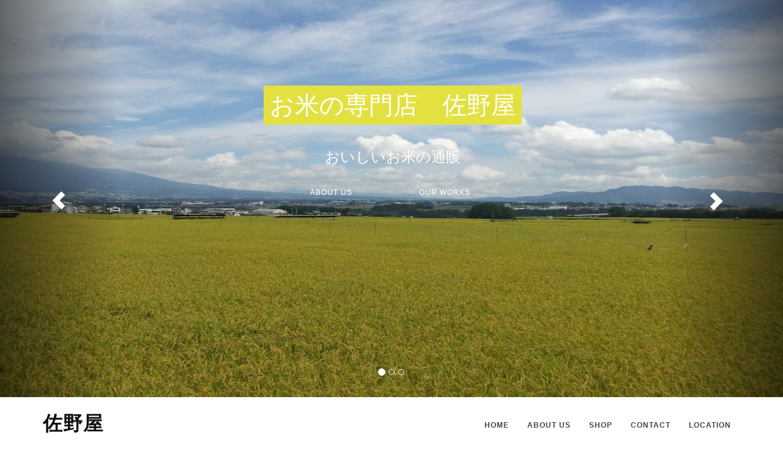

--- FILE ---
content_type: text/html
request_url: https://sanoya.com/
body_size: 7904
content:
<!DOCTYPE html>
<html lang="ja">

<head>
<!-- Google Tag Manager -->
<script>(function(w,d,s,l,i){w[l]=w[l]||[];w[l].push({'gtm.start':
new Date().getTime(),event:'gtm.js'});var f=d.getElementsByTagName(s)[0],
j=d.createElement(s),dl=l!='dataLayer'?'&l='+l:'';j.async=true;j.src=
'https://www.googletagmanager.com/gtm.js?id='+i+dl;f.parentNode.insertBefore(j,f);
})(window,document,'script','dataLayer','GTM-W5FF8JD');</script>
<!-- End Google Tag Manager -->

<meta charset="utf-8">
<meta name="viewport" content="width=device-width, initial-scale=1.0">
<meta name="description" content="お米の専門店佐野屋は生産者からのこだわり米や特別栽培米のおいしいお米の通販、奥様の美容と健康を考える会社です" />
<meta name="author" content="佐野　大">

<title>お米の専門店　佐野屋</title>
<meta property="og:type" content="website" />
<meta property="og:url" content="https://www.sanoya.com" />
<meta property="og:title" content="お米の専門店　佐野屋" />
<meta property="og:image"  content="https://www.sanoya.com/img/sanoya_ogp.jpg" />
<meta property="og:description"  content="お米の専門店佐野屋は生産者からのこだわり米や特別栽培米のおいしいお米の通販、奥様の美容と健康を考える会社です" />
<meta name="twitter:card" content="summary_large_image">
<meta name="twitter:site" content="@sanoya">
<!-- css -->
<link rel="preload" as="style" href="css/bootstrap.min.css" onload="this.rel='stylesheet'">
<link rel="preload" as="style" href="font-awesome/css/font-awesome.min.css" onload="this.rel='stylesheet'">
<link rel="preload" as="style" href="css/nivo-lightbox.css" onload="this.rel='stylesheet'">
<link rel="preload" as="style" href="css/nivo-lightbox-theme/default/default.css" onload="this.rel='stylesheet'">
<link rel="preload" as="style" href="css/owl.carousel.css" onload="this.rel='stylesheet'">
<link rel="preload" as="style" href="css/owl.theme.css" onload="this.rel='stylesheet'">
<link rel="preload" as="style" href="css/flexslider.css" onload="this.rel='stylesheet'">
<link rel="preload" as="style" href="css/animate.css" onload="this.rel='stylesheet'">
<link rel="preload" as="style" href="css/style.css" onload="this.rel='stylesheet'">
<link rel="preload" as="style" href="color/default.css" onload="this.rel='stylesheet'">
<style>
html{font-family:sans-serif;-ms-text-size-adjust:100%;-webkit-text-size-adjust:100%}body{margin:0}footer,nav,section{display:block}a{background:0 0}a:active,a:hover{outline:0}strong{font-weight:700}img{border:0}hr{-moz-box-sizing:content-box;box-sizing:content-box;height:0}button,input,textarea{color:inherit;font:inherit;margin:0}button{overflow:visible}button{text-transform:none}button{-webkit-appearance:button;cursor:pointer}button::-moz-focus-inner,input::-moz-focus-inner{border:0;padding:0}input{line-height:normal}textarea{overflow:auto}table{border-collapse:collapse;border-spacing:0}td,th{padding:0}@media print{*{text-shadow:none!important;color:#000!important;background:transparent!important;box-shadow:none!important}a,a:visited{text-decoration:underline}a[href]:after{content:" (" attr(href) ")"}a[href^="#"]:after{content:""}tr,img{page-break-inside:avoid}img{max-width:100%!important}p,h2,h3{orphans:3;widows:3}h2,h3{page-break-after:avoid}.navbar{display:none}.table td,.table th{background-color:#fff!important}.table{border-collapse:collapse!important}.table-bordered th,.table-bordered td{border:1px solid #ddd!important}}*{-webkit-box-sizing:border-box;-moz-box-sizing:border-box;box-sizing:border-box}:before,:after{-webkit-box-sizing:border-box;-moz-box-sizing:border-box;box-sizing:border-box}html{font-size:62.5%;-webkit-tap-highlight-color:rgba(0,0,0,0)}body{font-family:"Helvetica Neue",Helvetica,Arial,sans-serif;font-size:14px;line-height:1.42857143;color:#333;background-color:#fff}input,button,textarea{font-family:inherit;font-size:inherit;line-height:inherit}a{color:#428bca;text-decoration:none}a:hover,a:focus{color:#2a6496;text-decoration:underline}a:focus{outline:thin dotted;outline:5px auto -webkit-focus-ring-color;outline-offset:-2px}img{vertical-align:middle}.img-responsive,.carousel-inner>.item>img{display:block;max-width:100%;height:auto}hr{margin-top:20px;margin-bottom:20px;border:0;border-top:1px solid #eee}h2,h3,h5{font-family:inherit;font-weight:500;line-height:1.1;color:inherit}h2,h3{margin-top:20px;margin-bottom:10px}h5{margin-top:10px;margin-bottom:10px}h2{font-size:30px}h3{font-size:24px}h5{font-size:14px}p{margin:0 0 10px}.text-center{text-align:center}ul,ol{margin-top:0;margin-bottom:10px}address{margin-bottom:20px;font-style:normal;line-height:1.42857143}.container{margin-right:auto;margin-left:auto;padding-left:15px;padding-right:15px}@media (min-width:768px){.container{width:750px}}@media (min-width:992px){.container{width:970px}}@media (min-width:1200px){.container{width:1170px}}.row{margin-left:-15px;margin-right:-15px}.col-md-2,.col-sm-3,.col-md-3,.col-xs-6,.col-md-6,.col-sm-8,.col-md-8,.col-lg-8,.col-md-10,.col-md-12{position:relative;min-height:1px;padding-left:15px;padding-right:15px}.col-xs-6{float:left}.col-xs-6{width:50%}@media (min-width:768px){.col-sm-3,.col-sm-8{float:left}.col-sm-8{width:66.66666667%}.col-sm-3{width:25%}}@media (min-width:992px){.col-md-2,.col-md-3,.col-md-6,.col-md-8,.col-md-10,.col-md-12{float:left}.col-md-12{width:100%}.col-md-10{width:83.33333333%}.col-md-8{width:66.66666667%}.col-md-6{width:50%}.col-md-3{width:25%}.col-md-2{width:16.66666667%}.col-md-offset-3{margin-left:25%}.col-md-offset-2{margin-left:16.66666667%}}@media (min-width:1200px){.col-lg-8{float:left}.col-lg-8{width:66.66666667%}.col-lg-offset-2{margin-left:16.66666667%}}table{max-width:100%;background-color:transparent}th{text-align:left}.table{width:100%;margin-bottom:20px}.table>tbody>tr>th,.table>tbody>tr>td{padding:8px;line-height:1.42857143;vertical-align:top;border-top:1px solid #ddd}.table-bordered{border:1px solid #ddd}.table-bordered>tbody>tr>th,.table-bordered>tbody>tr>td{border:1px solid #ddd}.form-control{display:block;width:100%;height:34px;padding:6px 12px;font-size:14px;line-height:1.42857143;color:#555;background-color:#fff;background-image:none;border:1px solid #ccc;border-radius:4px;-webkit-box-shadow:inset 0 1px 1px rgba(0,0,0,.075);box-shadow:inset 0 1px 1px rgba(0,0,0,.075);-webkit-transition:border-color ease-in-out .15s,box-shadow ease-in-out .15s;transition:border-color ease-in-out .15s,box-shadow ease-in-out .15s}.form-control:focus{border-color:#66afe9;outline:0;-webkit-box-shadow:inset 0 1px 1px rgba(0,0,0,.075),0 0 8px rgba(102,175,233,.6);box-shadow:inset 0 1px 1px rgba(0,0,0,.075),0 0 8px rgba(102,175,233,.6)}.form-control::-moz-placeholder{color:#999;opacity:1}.form-control:-ms-input-placeholder{color:#999}.form-control::-webkit-input-placeholder{color:#999}textarea.form-control{height:auto}.form-group{margin-bottom:15px}.input-lg{height:46px;padding:10px 16px;font-size:18px;line-height:1.33;border-radius:6px}.btn{display:inline-block;margin-bottom:0;font-weight:400;text-align:center;vertical-align:middle;cursor:pointer;background-image:none;border:1px solid transparent;white-space:nowrap;padding:6px 12px;font-size:14px;line-height:1.42857143;border-radius:4px;-webkit-user-select:none;-moz-user-select:none;-ms-user-select:none;user-select:none}.btn:focus,.btn:active:focus{outline:thin dotted;outline:5px auto -webkit-focus-ring-color;outline-offset:-2px}.btn:hover,.btn:focus{color:#333;text-decoration:none}.btn:active{outline:0;background-image:none;-webkit-box-shadow:inset 0 3px 5px rgba(0,0,0,.125);box-shadow:inset 0 3px 5px rgba(0,0,0,.125)}.btn-primary{color:#fff;background-color:#428bca;border-color:#357ebd}.btn-primary:hover,.btn-primary:focus,.btn-primary:active{color:#fff;background-color:#3276b1;border-color:#285e8e}.btn-primary:active{background-image:none}.btn-warning{color:#fff;background-color:#f0ad4e;border-color:#eea236}.btn-warning:hover,.btn-warning:focus,.btn-warning:active{color:#fff;background-color:#ed9c28;border-color:#d58512}.btn-warning:active{background-image:none}.btn-lg{padding:10px 16px;font-size:18px;line-height:1.33;border-radius:6px}.btn-sm{padding:5px 10px;font-size:12px;line-height:1.5;border-radius:3px}.btn-block{display:block;width:100%;padding-left:0;padding-right:0}.collapse{display:none}@font-face{font-family:'Glyphicons Halflings';src:url(../fonts/glyphicons-halflings-regular.eot);src:url(../fonts/glyphicons-halflings-regular.eot?#iefix) format('embedded-opentype'),url(../fonts/glyphicons-halflings-regular.woff) format('woff'),url(../fonts/glyphicons-halflings-regular.ttf) format('truetype'),url(../fonts/glyphicons-halflings-regular.svg#glyphicons_halflingsregular) format('svg')}.glyphicon{position:relative;top:1px;display:inline-block;font-family:'Glyphicons Halflings';font-style:normal;font-weight:400;line-height:1;-webkit-font-smoothing:antialiased;-moz-osx-font-smoothing:grayscale}.glyphicon-chevron-left:before{content:"\e079"}.glyphicon-chevron-right:before{content:"\e080"}.nav{margin-bottom:0;padding-left:0;list-style:none}.nav>li{position:relative;display:block}.nav>li>a{position:relative;display:block;padding:10px 15px}.nav>li>a:hover,.nav>li>a:focus{text-decoration:none;background-color:#eee}.navbar{position:relative;min-height:50px;margin-bottom:20px;border:1px solid transparent}@media (min-width:768px){.navbar{border-radius:4px}}@media (min-width:768px){.navbar-header{float:left}}.navbar-collapse{max-height:340px;overflow-x:visible;padding-right:15px;padding-left:15px;border-top:1px solid transparent;box-shadow:inset 0 1px 0 rgba(255,255,255,.1);-webkit-overflow-scrolling:touch}@media (min-width:768px){.navbar-collapse{width:auto;border-top:0;box-shadow:none}.navbar-collapse.collapse{display:block!important;height:auto!important;padding-bottom:0;overflow:visible!important}}.navbar-toggle{position:relative;float:right;margin-right:15px;padding:9px 10px;margin-top:8px;margin-bottom:8px;background-color:transparent;background-image:none;border:1px solid transparent;border-radius:4px}.navbar-toggle:focus{outline:0}@media (min-width:768px){.navbar-toggle{display:none}}.navbar-nav{margin:7.5px -15px}.navbar-nav>li>a{padding-top:10px;padding-bottom:10px;line-height:20px}@media (min-width:768px){.navbar-nav{float:left;margin:0}.navbar-nav>li{float:left}.navbar-nav>li>a{padding-top:15px;padding-bottom:15px}.navbar-nav.navbar-right:last-child{margin-right:-15px}}@media (min-width:768px){.navbar-right{float:right!important}}.carousel{position:relative}.carousel-inner{position:relative;overflow:hidden;width:100%}.carousel-inner>.item{display:none;position:relative;-webkit-transition:.6s ease-in-out left;transition:.6s ease-in-out left}.carousel-inner>.item>img{line-height:1}.carousel-inner>.active{display:block}.carousel-inner>.active{left:0}.carousel-control{position:absolute;top:0;left:0;bottom:0;width:15%;opacity:.5;filter:alpha(opacity=50);font-size:20px;color:#fff;text-align:center;text-shadow:0 1px 2px rgba(0,0,0,.6)}.carousel-control.left{background-image:-webkit-linear-gradient(left,color-stop(rgba(0,0,0,.5) 0),color-stop(rgba(0,0,0,.0001) 100%));background-image:linear-gradient(to right,rgba(0,0,0,.5) 0,rgba(0,0,0,.0001) 100%);background-repeat:repeat-x;filter:progid:DXImageTransform.Microsoft.gradient(startColorstr='#80000000', endColorstr='#00000000', GradientType=1)}.carousel-control.right{left:auto;right:0;background-image:-webkit-linear-gradient(left,color-stop(rgba(0,0,0,.0001) 0),color-stop(rgba(0,0,0,.5) 100%));background-image:linear-gradient(to right,rgba(0,0,0,.0001) 0,rgba(0,0,0,.5) 100%);background-repeat:repeat-x;filter:progid:DXImageTransform.Microsoft.gradient(startColorstr='#00000000', endColorstr='#80000000', GradientType=1)}.carousel-control:hover,.carousel-control:focus{outline:0;color:#fff;text-decoration:none;opacity:.9;filter:alpha(opacity=90)}.carousel-control .glyphicon-chevron-left,.carousel-control .glyphicon-chevron-right{position:absolute;top:50%;z-index:5;display:inline-block}.carousel-control .glyphicon-chevron-left{left:50%}.carousel-control .glyphicon-chevron-right{right:50%}.carousel-indicators{position:absolute;bottom:10px;left:50%;z-index:15;width:60%;margin-left:-30%;padding-left:0;list-style:none;text-align:center}.carousel-indicators li{display:inline-block;width:10px;height:10px;margin:1px;text-indent:-999px;border:1px solid #fff;border-radius:10px;cursor:pointer;background-color:#000 \9;background-color:rgba(0,0,0,0)}.carousel-indicators .active{margin:0;width:12px;height:12px;background-color:#fff}@media screen and (min-width:768px){.carousel-control .glyphicon-chevron-left,.carousel-control .glyphicon-chevron-right{width:30px;height:30px;margin-top:-15px;margin-left:-15px;font-size:30px}.carousel-indicators{bottom:20px}}.container:before,.container:after,.row:before,.row:after,.nav:before,.nav:after,.navbar:before,.navbar:after,.navbar-header:before,.navbar-header:after,.navbar-collapse:before,.navbar-collapse:after{content:" ";display:table}.container:after,.row:after,.nav:after,.navbar:after,.navbar-header:after,.navbar-collapse:after{clear:both}.pull-right{float:right!important}@-ms-viewport{width:device-width}@media (max-width:767px){.hidden-xs{display:none!important}}
</style>
</head>

<body id="page-top" data-spy="scroll" data-target=".navbar-custom">
<!-- Google Tag Manager (noscript) -->
<noscript><iframe src="https://www.googletagmanager.com/ns.html?id=GTM-W5FF8JD"
height="0" width="0" style="display:none;visibility:hidden"></iframe></noscript>
<!-- End Google Tag Manager (noscript) -->

<section id="intro" class="home-slide text-light">
<!-- Carousel -->
<div id="carousel-example-generic" class="carousel slide" data-ride="carousel" data-interval="8000">
<!-- Indicators -->
<ol class="carousel-indicators">
<li data-target="#carousel-example-generic" data-slide-to="0" class="active"></li>
<li data-target="#carousel-example-generic" data-slide-to="1"></li>
<li data-target="#carousel-example-generic" data-slide-to="2"></li>
</ol>
<!-- Wrapper for slides -->
<div class="carousel-inner">
<div class="item active">
<img src="https://www.sanoya.com/shop/user_data/packages/template1/sozai/003.jpg?transactionid=f922c7b01ca77e38ff46b1ff6545c9f78ec5f2ad" alt="First slide">
<!-- Static Header -->
<div class="header-text hidden-xs">
<div class="col-md-12 text-center">
<h2><span>お米の専門店　佐野屋</span></h2><br>
<h3><span>おいしいお米の通販</span></h3><br>
<div class="">
<a class="btn btn-theme btn-sm btn-min-block" href="#about">About us</a><a class="btn btn-theme btn-sm btn-min-block" href="#works">Our works</a></div>
</div>
</div><!-- /header-text -->
</div>
<div class="item">
<img src="img/tpoint_slider.png" alt="Second slide">
<!-- Static Header -->
<div class="header-text hidden-xs">
<div class="col-md-12 text-center">
<h2><span>T-POINT貯まります。使えます！</span></h2><br>
<h3><span style="color:#ff0000;">毎週土曜日はポイント2倍！毎月8日はポイント8倍</span></h3><br>
<div class="">
<a class="btn btn-primary btn-sm btn-min-block" href="#location">Location</a><a class="btn btn-primary btn-sm btn-min-block" href="#works">Our works</a></div>
</div>
</div><!-- /header-text -->
</div>
<div class="item">
<img src="img/delivery_free.png" alt="Third slide">
<!-- Static Header -->
<div class="header-text hidden-xs">
<div class="col-md-12 text-center">
<h2><span>おいしいお米の通販</span></h2><br>
<h3><span>生産者直送のこだわり米や特別栽培米など、おいしいお米の通販</span></h3><br>
<div class="">
<a class="btn btn-theme btn-sm btn-min-block" href="https://www.sanoya.com/shop/">通販サイトへ</a><a class="btn btn-theme btn-sm btn-min-block" href="https://www.sanoya.com/shop/order/">特定商取引法</a></div>
</div>
</div><!-- /header-text -->
</div>
</div>
<!-- Controls -->
<a class="left carousel-control" href="#carousel-example-generic" data-slide="prev">
<span class="glyphicon glyphicon-chevron-left"></span></a>
<a class="right carousel-control" href="#carousel-example-generic" data-slide="next">
<span class="glyphicon glyphicon-chevron-right"></span></a>
</div><!-- /carousel -->
</section>
<!-- /Section: intro -->
<!-- Navigation -->
<div id="navigation">
<nav class="navbar navbar-custom" role="navigation">
<div class="container">
<div class="row">
<div class="col-md-2">
<div class="site-logo"><a href="index.html" class="brand">佐野屋</a></div>
</div>
<div class="col-md-10">
<!-- Brand and toggle get grouped for better mobile display -->
<div class="navbar-header">
<button type="button" class="navbar-toggle" data-toggle="collapse" data-target="#menu"><i class="fa fa-bars"></i></button>
</div>
<!-- Collect the nav links, forms, and other content for toggling -->
<div class="collapse navbar-collapse" id="menu">
<ul class="nav navbar-nav navbar-right">
<li class="active"><a href="#intro">Home</a></li>
<li><a href="#about">About Us</a></li>
<li><a href="#service">SHOP</a></li>
<li><a href="#contact">Contact</a></li>
<li><a href="#location">Location</a></li>
</ul>
</div>
<!-- /.Navbar-collapse -->
<!-- ソーシャルボタン -->
<div class="navbar-right">
<a class="btn btn-social btn-fb" href="https://www.facebook.com/sanoya2320065/" role="button"><i class="fa fa-facebook left"></i> Facebook</a>
<a class="btn btn-social btn-tw" href="https://twitter.com/sanoya" role="button"><i class="fa fa-twitter left"></i> Twitter</a>
</div>
<!-- /ソーシャルボタン -->
</div>
</div>
</div>
<!-- /.container -->
</nav>
</div> 
<!-- /Navigation -->
<!-- Section: about -->
<section id="about" class="home-section color-dark bg-white">
<div class="container marginbot-50">
<div class="row">
<div class="col-lg-8 col-lg-offset-2">
<div class="wow flipInY" data-wow-offset="0" data-wow-delay="0.4s">
<div class="section-heading text-center">
<h2 class="h-bold">About</h2>
<div class="divider-header"></div>
<p>店頭でのお買い物でTポイントが貯まります！使えます！</p>
</div>
</div>
</div>
</div>
</div>
<div class="container">
<div class="row">
<div class="col-md-6">
<img src="img/sanoya.jpg" alt="" class="img-responsive" />
</div>
<div class="col-md-6">		
<p>お米の専門店佐野屋は生産者からのこだわり米や特別栽培米のおいしいお米の通販、奥様の美容と健康を考える会社です.</p>			
<table class="table table-bordered" summary="当サイトについて">
<col width="20%" />
<col width="80%" />
<tr><th>店名</th><td>お米の専門店　佐野屋</td></tr>
<tr><th>会社名</th><td>株式会社　佐野屋</td></tr>
<tr><th>所在地</th><td>〒232-0065<br />神奈川県横浜市南区別所中里台41-8</td></tr>
<tr><th>電話番号</th><td>045-715-1234</td></tr>
<tr><th>FAX番号</th><td>045-715-3344</td></tr>
<tr><th>メールアドレス</th><td><a href="mailto:%69%6e%66%6f%40%73%61%6e%6f%79%61%2e%63%6f%6d">&#x69;&#x6e;&#x66;&#x6f;&#x40;&#x73;&#x61;&#x6e;&#x6f;&#x79;&#x61;&#x2e;&#x63;&#x6f;&#x6d;</a></td></tr>
<tr><th>営業時間</th><td>9:00～18:00</td></tr>
<tr><th>取扱商品</th><td>玄米卸販売・家庭用米販売・業務用米販売・量販店用米卸販売</td></tr>
</table>
</div>
</div>
</div>
</section>
<!-- /Section: about -->
<!-- Section: services -->
<section id="service" class="home-section color-dark bg-gray">
<div class="container marginbot-50">
<div class="row">
<div class="col-lg-8 col-lg-offset-2">
<div class="wow flipInY" data-wow-offset="0" data-wow-delay="0.4s">
<div class="section-heading text-center">
<h2 class="h-bold">SHOP</h2>
<div class="divider-header"></div>
<p>奥様の美容と健康を考える、こだわりの安心・安全なお米の通販</p>
</div>
</div>
</div>
</div>
</div>
<div class="text-center">
<div class="container">
<div class="row">
<div class="col-xs-6 col-sm-3 col-md-3">
<div class="wow fadeInLeft" data-wow-delay="0.2s">
<div class="service-box">
<div class="service-icon"><img src="img/hoshina_ibuki640.jpg" alt="星名農園のこしいぶき" class="img-responsive"></div>
<div class="service-desc">
<h5>星名農園こしいぶき</h5>
<p>こしいぶきは新潟県以外では生産されていなく、その中でも魚沼産は生産量がごくわずかの大変貴重なお米です。味・色・ツヤ・粘り等はコシヒカリと同等。その為、大変コストパフォーマンスに優れたお米です。</p>
<a href="https://www.sanoya.com/shop/products/detail.php?product_id=4" class="btn btn-warning">詳細を見る</a>
</div>
</div>
</div>
</div>
<div class="col-xs-6 col-sm-3 col-md-3">
<div class="wow fadeInUp" data-wow-delay="0.2s">
<div class="service-box">
<div class="service-icon"><img src="img/sinohara640.jpg" alt="篠原農園の五郎兵衛米コシヒカリ" class="img-responsive"></div>
<div class="service-desc"><h5>五郎兵衛米</h5><p>昼夜の寒暖の差が大き為、お米の甘味が非常に強く粘りもコシヒカリの中では特に強い部類のお米です。粘りが強く、甘味のあるお米が好きな方には特にお勧めの逸品です。<br><br></p>
<a href="https://www.sanoya.com/shop/products/detail.php?product_id=9" class="btn btn-warning">詳細を見る</a>
</div>
</div>
</div>
</div>
<div class="col-xs-6 col-sm-3 col-md-3">
<div class="wow fadeInUp" data-wow-delay="0.2s">
<div class="service-box">
<div class="service-icon"><img src="img/utugi640.jpg" alt="宇津木農園のコシヒカリ" class="img-responsive"></div>
<div class="service-desc"><h5>宇津木農園コシヒカリ</h5><p>千葉県山武市の宇津木農園さんのコシヒカリです。息子さんも就農し、親子で丁寧な稲作を行っています。コシが強く粘りのあるお米が好きな方にお勧めの逸品です。<br><br></p>
<a href="https://www.sanoya.com/shop/products/detail.php?product_id=10" class="btn btn-warning">詳細を見る</a>
</div>
</div>
</div>
</div>
<div class="col-xs-6 col-sm-3 col-md-3">
<div class="wow fadeInRight" data-wow-delay="0.2s">
<div class="service-box">
<div class="service-icon"><img src="img/jamiyagi640.jpg" alt="JAみやぎ登米限定つや姫" class="img-responsive"></div>
<div class="service-desc"><h5>環境保全米つや姫</h5><p>環境保全米とは、農薬や化学肥料をできるだけ少なくして栽培したお米で、環境そして人にも優しい安心・安全なお米です。そして消費者の皆さんにはお米を買って食べていただくことで環境を守ってもらいます。</p>
<a href="https://www.sanoya.com/shop/products/detail.php?product_id=7" class="btn btn-warning">詳細を見る</a>
</div>
</div>
</div>
</div>
</div>
</div>
</div>
</section>
<!-- Section: contact -->
<section id="contact" class="home-section nopadd-bot color-dark bg-white text-center">
<div class="container marginbot-50">
<div class="row">
<div class="col-lg-8 col-lg-offset-2">
<div class="wow flipInY" data-wow-offset="0" data-wow-delay="0.4s">
<div class="section-heading text-center">
<h2 class="h-bold">Contact us</h2>
<div class="divider-header"></div>
<p>ご不明な点があれば、お気軽にお問い合わせ下さい</p>
</div>
</div>
</div>
</div>
</div>
<div class="container">
<div class="row marginbot-80">
<div class="col-md-8 col-md-offset-2">
<form id="sendmail" method="POST" action="sendmail.php" class="wow bounceInUp" data-wow-offset="10" data-wow-delay="0.2s">
<div class="row marginbot-20">
<div class="col-md-6 xs-marginbot-20">
<input type="text" class="form-control input-lg" name="Name" placeholder="お名前" required="required" />
</div>
<div class="col-md-6">
<input type="email" class="form-control input-lg" name="mailNo" placeholder="メールアドレス" required="required" />
</div>
</div>
<div class="row">
<div class="col-md-12">
<div class="form-group">
<input type="text" class="form-control input-lg" name="subject" placeholder="件名" required="required" />
</div>
<div class="form-group">
<textarea name="inquiry" id="message" class="form-control" rows="4" cols="25" required="required" placeholder="Message"></textarea>
</div>
<button type="submit" class="btn btn-skin btn-lg btn-block" id="btnContactUs">
<i class="icon-envelope icon-white"></i>メール送信</button>
</div>
</div>
</form>
</div>
</div>	
</div>
</section>
<!-- /Section: contact -->
<!-- /Section: location -->
<section id="location" class="home-section color-dark text-center bg-gray">
<div class="container marginbot-50">
<div class="row">
<div class="col-lg-8 col-lg-offset-2">
<div class="wow flipInY" data-wow-offset="0" data-wow-delay="0.4s">
<div class="section-heading text-center">
<h2 class="h-bold">Location</h2>
<div class="divider-header"></div>
</div>
</div>
</div>
</div>
</div>
<div id="map"></div>
<hr>
<div class="container">
<div class="col-sm-8"></div>
<div class="col-sm-3 pull-right">
<address>
株式会社 佐野屋<br>
<span id="map-input">
神奈川県横浜市<br>南区別所中里台４１－８</span><br>
P: 045-715-12134
</address>
<address>
<strong>Email Us</strong><br><a href="mailto:info@sanoya.com">info@sanoya.com</a>
</address>
</div>
</div>
</section>
<!-- /Section: location -->
<footer>
<div class="container">
<div class="row">
<div class="col-md-6 col-md-offset-3">
<div class="text-center">
<a href="#intro" class="totop"><i class="fa fa-angle-up fa-3x"></i></a>
<p>&copy;Copyright 2014 - SANOYA Inc.</p>
</div>
</div>
</div>	
</div>
</footer>
<!-- Core JavaScript Files -->
<script src="https://ajax.googleapis.com/ajax/libs/jquery/3.2.1/jquery.min.js"></script>
<script src="js/jquery.min.js"></script>
<script src="js/bootstrap.min.js"></script>
<script src="js/jquery.sticky.js"></script>
<script src="js/jquery.flexslider-min.js"></script>
<script src="js/jquery.easing.min.js"></script>
<script src="js/jquery.scrollTo.js"></script>
<script src="js/jquery.appear.js"></script>
<script src="js/stellar.js"></script>
<script src="js/wow.min.js"></script>
<script src="js/owl.carousel.min.js"></script>
<script src="js/nivo-lightbox.min.js"></script>
<script type="text/javascript" src="js/mail.js" charset="UTF-8"></script>
<script src="js/custom.js"></script>
</body>
</html>


--- FILE ---
content_type: text/css
request_url: https://sanoya.com/css/flexslider.css
body_size: 835
content:
.flex-container a:active,
.flexslider a:active,
.flex-container a:focus,
.flexslider a:focus{outline:none;}
.slides,
.flex-control-nav,
.flex-direction-nav{margin:0;padding:0;list-style:none;font-weight:normal;}
.flexslider{margin:0;padding:0;}
.flexslider .slides > li{display:none;-webkit-backface-visibility:hidden;}
.flexslider .slides img{width:100%;display:block;}
.flex-pauseplay span{text-transform:capitalize;}
.flexslider .slides li{position:relative;}
.slides:after{content:".";display:block;clear:both;visibility:hidden;line-height:0;height:0;}
html[xmlns] .slides{display:block;}
* html .slides{height:1%;}
.no-js .slides > li:first-child{display:block;}
.flexslider{margin:60px auto 0;position:relative;zoom:1;}
.flex-viewport{max-height:2000px;-webkit-transition:all 1s ease;-moz-transition:all 1s ease;transition:all 1s ease;-ms-transition:all 1s ease;-o-transition:all 1s ease;}
.loading .flex-viewport{max-height:300px;}
.flexslider .slides{zoom:1;}
.carousel li{margin-right:5px}
.flex-direction-nav{*height:0;}
.flex-direction-nav a{color:#111111;height:30px;margin:-20px 0 0;position:absolute;top:50%;z-index:10;cursor:pointer;font-size:25px;}
.flex-direction-nav a:hover{}
.mainSlider .flex-direction-nav a, .projectSlider .flex-direction-nav a{top:52%;}
.flex-direction-nav .flex-prev{left:0px;-webkit-transition:all 0.5s ease 0s;-moz-transition:all 0.5s ease 0s;-ms-transition:all 0.5s ease 0s;-o-transition:all 0.5s ease 0s;transition:all 0.5s ease 0s;}
.flex-direction-nav .flex-next{right:0px;-webkit-transition:all 0.5s ease 0s;-moz-transition:all 0.5s ease 0s;-ms-transition:all 0.5s ease 0s;-o-transition:all 0.5s ease 0s;transition:all 0.5s ease 0s;}
.mainSlider .flex-direction-nav .flex-prev, .projectSlider .flex-direction-nav .flex-prev{opacity:0;left:-40px;}
.mainSlider .flex-direction-nav .flex-next, .projectSlider .flex-direction-nav .flex-next{opacity:0;right:-40px;}
.mainSlider:hover .flex-direction-nav .flex-prev, .projectSlider:hover .flex-direction-nav .flex-prev{left:20px;opacity:1;}
.mainSlider:hover .flex-direction-nav .flex-next, .projectSlider:hover .flex-direction-nav .flex-next{right:20px;opacity:1;}
.flex-control-nav{width:100%;position:absolute;bottom:-15px;text-align:center;}
.flex-control-thumbs{margin:5px 0 0;position:static;overflow:hidden;}
.flex-control-thumbs li{width:25%;float:left;margin:0;}
.flex-control-thumbs img{width:100%;display:block;opacity:.7;cursor:pointer;}
.flex-control-thumbs img:hover{opacity:1;}
.flex-control-thumbs .flex-active{opacity:1;cursor:default;}
@media screen and (max-width:860px){.flex-direction-nav .flex-prev{opacity:1;left:0;}
.flex-direction-nav .flex-next{opacity:1;right:0;}
}
.flex-control-nav li{margin:0 3px;display:inline-block;zoom:1;*display:inline;}
.flex-control-paging li a{width:10px;height:10px;display:block;background:#ffffff;opacity:.7;cursor:pointer;text-indent:-9999px;-webkit-border-radius:20px;-moz-border-radius:20px;-o-border-radius:20px;border-radius:20px;-webkit-transition:all 0.5s ease 0s;-moz-transition:all 0.5s ease 0s;-ms-transition:all 0.5s ease 0s;-o-transition:all 0.5s ease 0s;transition:all 0.5s ease 0s;}
.flex-control-paging li a:hover{opacity:1;}
.flex-control-paging li a.flex-active{position:relative;cursor:default;border:none;opacity:1;}

--- FILE ---
content_type: text/css
request_url: https://sanoya.com/css/style.css
body_size: 3369
content:
@import url(https://fonts.googleapis.com/css?family=Roboto:400,300,700,900);@import url('https://fonts.googleapis.com/css?family=Ek+Mukta:400,600,700');body{width:100%;height:100%;font-family:'Ek Mukta', sans-serif;font-weight:300;color:#666;background-color:#fff;font-size:16px;line-height:1.6em;font-weight:400;}
html{width:100%;height:100%;}
h1{font-size:38px;}
h2{font-size:36px;}
h3{font-size:32px;}
h4{font-size:28px;}
h5{font-size:24px;}
h6{font-size:20px;}
h1,
h2,
h3,
h4,
h5,
h6{margin:0 0 30px;font-family:'Roboto', sans-serif;font-weight:400;color:#111;}
h1.h-xlight,h2.h-xlight,h3.h-xlight ,h4.h-xlight ,h5.h-xlight ,h6.h-xlight{font-weight:200;}
h1.h-light,h2.h-light,h3.h-light ,h4.h-light ,h5.h-light ,h6.h-light{font-weight:300;}
h1.h-bold,h2.h-bold,h3.h-bold ,h4.h-bold ,h5.h-bold ,h6.h-bold{font-weight:600;}
h1.font-light,h2.font-light,h3.font-light,h4.font-light,h5.font-light,h6.font-light{color:#fff;}
.big-heading{font-size:48px;font-weight:700;}
p{margin:0 0 20px;}
p.lead{font-weight:600;}
.highlight-light{background-color:rgba(255,255,255,.5);padding:20px;display:inline-block;color:#111;}
.highlight-dark{background-color:rgba(0,0,0,.5);padding:20px;display:inline-block;color:#fff;}
.highlight-color{padding:20px;display:inline-block;}
a{color:#666;-webkit-transition:all .2s ease-in-out;-moz-transition:all .2s ease-in-out;transition:all .2s ease-in-out;}
a:hover,
a:focus{text-decoration:none;}
blockquote{padding:10px 20px;margin:0 0 20px;font-size:24px;line-height:1.5em;font-weight:300;color:#999;}
blockquote.bg-light{background-color:rgba(255,255,255,.8);padding:20px;color:#222;}
blockquote.bg-dark{background-color:rgba(0,0,0,.8);padding:20px;}
blockquote strong{font-weight:700;}
.light{font-weight:400;}
.site-logo a.brand{color:#111;text-transform:uppercase;font-size:32px;font-family:'Roboto', sans-serif;font-weight:900;margin-top:20px;}
#navigation{background:#fff;z-index:9999;width:100%;box-sizing:border-box;border-bottom:1px solid #eee;box-shadow:0px 0px 20px rgba(0, 0, 0, 0.1);}
.navbar{margin-bottom:0;}
.navbar-brand{font-weight:700;}
.navbar-brand:focus{outline:0;}
.nav.navbar-nav{background-color:rgba(255,255,255,.6);}
.navbar-custom.top-nav-collapse .nav.navbar-nav{background-color:rgba(0,0,0,0);}
.navbar-custom ul.nav li a{font-size:12px;letter-spacing:1px;color:#444;text-transform:uppercase;font-weight:700;}
.navbar-custom.top-nav-collapse ul.nav li a{-webkit-transition:all .2s ease-in-out;-moz-transition:all .2s ease-in-out;transition:all .2s ease-in-out;color:#fff;}
.navbar-custom ul.nav ul.dropdown-menu{border-radius:0;margin-top:21px;border-top:none;}
.navbar-custom ul.nav li a:hover ul.dropdown-menu{-webkit-transition:all .2s ease-in-out;-moz-transition:all .2s ease-in-out;transition:all .2s ease-in-out;}
.navbar-custom ul.nav ul.dropdown-menu li{border-bottom:1px solid #f5f5f5;}
.navbar-custom ul.nav ul.dropdown-menu li:last-child{border-bottom:none;}
.navbar-custom ul.nav ul.dropdown-menu li a{padding:10px 20px;}
.navbar-custom ul.nav ul.dropdown-menu li a:hover{background:#fefefe;}
.navbar-custom.top-nav-collapse ul.nav ul.dropdown-menu li a{color:#666;}
.navbar-custom .nav li a{-webkit-transition:background .3s ease-in-out;-moz-transition:background .3s ease-in-out;transition:background .3s ease-in-out;}
.navbar-custom .nav li a:hover,
.navbar-custom .nav li a:focus,
.navbar-custom .nav li.active{outline:0;background-color:rgba(255,255,255,.2);}
.navbar-custom .nav li a:hover,
.navbar-custom .nav li a:focus,
.navbar-custom .nav li.active{outline:0;background-color:rgba(255,255,255,.2);}
.navbar-toggle{padding:4px 6px;font-size:14px;color:#fff;}
.navbar-toggle:focus,
.navbar-toggle:active{outline:0;}
hr{margin-top:10px;}
hr.bold{border-top:3px solid #eee;}
.divider-header{display:block;width:40px;height:2px;margin:0 auto;margin-bottom:10px;}
.divider-short{display:block;width:60px;height:5px;margin:0 auto;margin-bottom:10px;}
.marginbot-0{margin-bottom:0 !important;}
.marginbot-10{margin-bottom:10px !important;}
.marginbot-20{margin-bottom:20px !important;}
.marginbot-30{margin-bottom:30px !important;}
.marginbot-40{margin-bottom:40px !important;}
.marginbot-50{margin-bottom:50px !important;}
.marginbot-60{margin-bottom:60px !important;}
.marginbot-70{margin-bottom:70px !important;}
.marginbot-80{margin-bottom:80px !important;}
.marginbot-90{margin-bottom:90px !important;}
.marginbot-100{margin-bottom:100px !important;}
.margintop-0{margin-top:0 !important;}
.margintop-10{margin-top:10px !important;}
.margintop-20{margin-top:20px !important;}
.margintop-30{margin-top:30px !important;}
.margintop-40{margin-top:40px !important;}
.margintop-45{margin-top:45px !important;}
.margintop-50{margin-top:50px !important;}
.home-section{padding-top:150px;padding-bottom:110px;display:block;position:relative;z-index:120;}
.inner-section{padding-top:110px;padding-bottom:110px;}
.home-section.nopadd-bot{padding-bottom:0;}
.section-heading h2{font-size:48px;letter-spacing:-1px;text-transform:uppercase;margin-bottom:10px;}
.section-heading p{font-weight:300;font-size:20px;line-height:1.6em;}
.color-dark .section-heading h2{color:#111;}
.color-dark .section-heading p{color:#444;}
.color-dark .divider-short{background:#666;}
.color-dark .divider-header{background:#666;}
.color-light .divider-short{background:#666;}
.color-light .divider-header{background:#666;}
.color-light .section-heading h2{color:#fff;}
.color-light .section-heading p{color:#fefefe;}
.color-light blockquote,.color-light p{color:#fefefe;}
.bg-white{background:#fff;}
.bg-gray{background:#f9f9f9;}
.bg-dark{background:#404040;}
.text-light{color:#fff;}
.intro{width:100%;position:relative;padding:0;}
.intro-inner{width:100%;position:relative;padding:120px 0 20px;}
.brand-heading{font-size:40px;}
.intro-text{font-size:18px;}
section#intro{padding:0;width:100%;background:#333;}
.carousel-inner img{width:100%;max-height:650px;}
.carousel-control{width:0;}
.carousel-control.left,
.carousel-control.right{opacity:1;filter:alpha(opacity=100);background-image:none;background-repeat:no-repeat;text-shadow:none;}
.carousel-control.left span{padding:0;}
.carousel-control.right span{padding:0;}
.carousel-control .glyphicon-chevron-left,
.carousel-control .glyphicon-chevron-right,
.carousel-control .icon-prev,
.carousel-control .icon-next{position:absolute;top:45%;z-index:5;display:inline-block;}
.carousel-control .glyphicon-chevron-left,
.carousel-control .icon-prev{left:30px;}
.carousel-control .glyphicon-chevron-right,
.carousel-control .icon-next{right:30px;}
.carousel-control.left span:hover,
.carousel-control.right span:hover{opacity:.7;filter:alpha(opacity=70);}
.carousel-inner > .item{margin-left:0;margin-top:0;margin-bottom:0;padding-left:0;width:100%;height:auto;}
.carousel-inner > .item > img,
.carousel-inner > .item > a > img{display:block;max-width:100%;height:auto;margin-left:0;padding-left:0;}
.header-text{position:absolute;top:20%;left:1.8%;right:auto;width:96.66666666666666%;color:#fff;}
.header-text h2{font-size:40px;}
.header-text h2 span{padding:10px;color:#fff;text-transform:uppercase;}
.header-text h3 span{color:#fff;}
.btn-min-block{min-width:170px;line-height:26px;}
.btn-theme{color:#fff;background-color:transparent;border:2px solid #fff;margin-right:15px;}
.btn-theme:hover{color:#000;background-color:#fff;border-color:#fff;}
.service-box{background:#fff;border:1px solid #f7f7f7;padding:20px;}
.service-icon{margin-bottom:20px;}
#owl-works{}
.item{margin:10px;}
.item img{display:block;width:100%;height:auto;}
.form-group{margin-bottom:20px;}
form#sendmail .form-group label{text-align:left !important;display:block;text-transform:uppercase;font-size:16px;}
form#sendmail input,form#sendmail select,form#sendmail textarea{font-size:18px;line-height:1.6em;border:1px solid #eee;-webkit-box-shadow:none;box-shadow:none;border-radius:2px;}
.btn-lg,
.btn-group-lg > .btn{border-radius:2px;}
form#sendmail input:focus,form#sendmail select:focus,form#sendmail textarea:focus{-webkit-box-shadow:0 1px 2px rgba(0, 0, 0, .05);box-shadow:0 1px 2px rgba(0, 0, 0, .05);}
.input-group-addon{background-color:#fefefe;border:1px solid #eee;}
.widget-contact{text-align:left;}
#lock{z-index:10000;position:fixed;top:0;left:0;width:100%;height:100%;background-color:#FFF;text-align:center;display:none;opacity:0.7;}
.boxcol-25{width:100%;}
.box-social{list-style:none;}
.box-social li{width:25%;float:left;}
.box-social .social-facebook a{display:block;background:#3873ae;}
.sidebar .widget h5{font-size:18px;font-weight:700;margin-bottom:20px;text-transform:uppercase;}
.sidebar .widget{margin-bottom:50px;}
.widget ul{list-style:none;margin-left:0;padding-left:0;}
.sidebar .widget ul li{margin-left:0;padding-left:0;margin-bottom:10px;}
.sidebar .widget ul li a{color:#666;}
.widget.widget_categories ul li:before{display:inline-block;font-family:'Pe-icon-7-stroke';speak:none;font-style:normal;font-weight:normal;font-variant:normal;text-transform:none;line-height:1;-webkit-font-smoothing:antialiased;-moz-osx-font-smoothing:grayscale;content:"\e684";margin-right:10px;}
.widget.widget_recent_post ul li figure{float:left;margin:0 20px 0 0;}
.widget.widget_recent_post ul li{margin-bottom:25px;}
.widget.widget_recent_post ul li:after{content:".";display:block;height:0;clear:both;visibility:hidden;}
.widget.widget_recent_post ul li h6{margin-bottom:10px;}
.widget.widget_recent_post ul li span{font-size:14px;}
.widget .tagcloud a{padding:4px 10px;color:#fff;display:inline-block;margin:0 10px 10px 0;font-size:14px;border-radius:2px;}
.widget .tagcloud a:hover{color:#fff;background:#333;}
form.search-form input{font-size:18px;line-height:1.6em;border:1px solid #eee;-webkit-box-shadow:none;box-shadow:none;border-radius:2px;}
form.search-form input:focus{-webkit-box-shadow:0 1px 2px rgba(0, 0, 0, .05);box-shadow:0 1px 2px rgba(0, 0, 0, .05);}
footer{background-color:#404040;}
footer{text-align:center;padding:50px 0;}
footer p{color:#f8f8f8;font-size:14px;}
footer a.totop{color:#fff;margin-bottom:30px;}
footer a.totop:focus{outline:0;}
ul.footer-menu{list-style:none;}
ul.footer-menu li{float:left;margin:0 0 0 10px;}
ul.footer-menu li a{color:#fff;font-size:16px;border-left:1px solid #999;padding-left:9px;line-height:1.1em;}
ul.footer-menu li:first-child a{border-left:none;padding-left:0;}
.social-widget{margin-top:20px;margin-bottom:30px;}
.social-widget ul li a:hover{color:#fff;}
footer .social-widget ul.team-social li a{margin:0 5px;}
.testimonialslide{margin-top:0;padding-top:0;}
.testimonialslide ul li blockquote{color:#fff;border-left:none;}
.testimonialslide ul li h4{color:#fff;font-weight:900;}
.testimonialslide ul li h4 span{color:#fff;font-weight:400;}
.btn{border-radius:2px;position:relative;display:inline-block;outline:none;color:#fff;text-decoration:none;text-transform:uppercase;letter-spacing:1px;font-weight:400;text-shadow:0 0 1px rgba(255,255,255,0.3);font-size:14px;}
.btn.btn-noradius{border-radius:0;}
a.btn:focus{outline:0;}
.btn-red{color:#fff;background-color:#c83539;border-color:#c83539;}
.btn-red:hover,
.btn-red:focus,
.btn-red:active,
.btn-red.active{color:#fff;background-color:#666;border-color:#666;}
.btn-red:active{background-image:none;}
.btn-skin:hover,
.btn-skin:focus,
.btn-skin:active,
.btn-skin.active{color:#fff;background-color:#666;border-color:#666;}
.btn-default:hover,
.btn-default:focus{border:1px solid #28c3ab;outline:0;color:#000;background-color:#28c3ab;}
.btn-huge{padding:25px;font-size:26px;}
.banner-social-buttons{margin-top:0;}
.progress{height:40px;}
.progress-bar{font-size:14px;line-height:40px;}
@media(min-width:767px){.navbar{padding:20px 0;border-bottom:0;letter-spacing:1px;background:0 0;-webkit-transition:background .5s ease-in-out,padding .5s ease-in-out;-moz-transition:background .5s ease-in-out,padding .5s ease-in-out;transition:background .5s ease-in-out,padding .5s ease-in-out;}
.top-nav-collapse{padding:0;background-color:#000;}
.navbar-custom.top-nav-collapse{border-bottom:1px solid rgba(255,255,255,.3);}
.intro{height:100%;padding:0;}
.brand-heading{font-size:100px;}
.intro-text{font-size:25px;}
}
@media (max-width:768px){#navigation{padding:20px 0;}
.site-logo{margin:0 0 0 30px;float:none;}
.navbar-custom ul.nav li a{color:#eee;}
.navbar-custom ul.nav ul.dropdown-menu li{border-bottom:1px solid #aaa;}
.navbar-header{margin-top:-40px;padding:0;}
.navbar-header button{background:#111;}
.navbar-header button.navbar-toggle{padding:4px 15px;font-size:14px;color:#fff;}
.navbar-custom .nav{background:#444;}
.service-box{margin-bottom:50px;}
.team-wrap{margin-bottom:30px;}
form#sendmail{margin-bottom:50px;}
.xs-marginbot-20{margin-bottom:20px;}
}
@media (max-width:480px){.navbar-custom .nav.navbar-nav{background-color:rgba(255,255,255,.4);}
.navbar.navbar-custom.navbar-fixed-top{margin-bottom:30px;}
}
#map{width:100%;height:500px;margin:0;padding:15px;}
#social{display:inline;list-style:none;}
#socialbuttons div {
float: left;
}
/* SNS�{�^�� */
.btn-social {
  width: 120px;    
  color: white;
  float: right;

}

/* Facebook */
.btn-fb {
    background-color: #3B5998;
}

/* Twitter */
.btn-tw {
    background-color: #00aced;
}

/* Google */
.btn-gplus {
    background-color: #dd4b39;
}


--- FILE ---
content_type: text/css
request_url: https://sanoya.com/color/default.css
body_size: 890
content:
a:hover,
a:focus {
    color: #E3E142;
}

a,.tp-caption a.btn:hover {
	color: #E3E142;
}
.top-nav-collapse {
	background: #E3E142;
}

.carousel-indicators .active {
    background-color: #E3E142;
}

.header-text h2 span {
    background-color: #E3E142;
}


.navbar-custom ul.nav ul.dropdown-menu li a:hover {
	color: #E3E142;
}

.owl-theme .owl-controls .owl-page.active span,
.owl-theme .owl-controls.clickable .owl-page:hover span {
    background-color: #E3E142;
}

.widget-avatar .avatar:hover {
    border: 5px solid #E3E142;
}

.bg-skin {
	background: #E3E142;
}

.highlight-color {
	background-color: #E3E142;
}





form#contact-form input:focus,form#contact-form select:focus,form#contact-form textarea:focus {
	border-color: #E3E142;
}
form.search-form input:focus {
	border-color: #E3E142;
}

/* footer */
ul.footer-menu li a:hover {
	color: #E3E142;
}

footer a.totop:hover {
	color: #E3E142;
}


.btn-skin {
  color: #fff;
  background-color: #E3E142;
  border-color: #E3E142;
}


--- FILE ---
content_type: application/javascript
request_url: https://sanoya.com/js/custom.js
body_size: 784
content:
(function($){$(window).load(function(){$("#navigation").sticky({topSpacing:0});});wow=new WOW({animateClass:'animated',offset:0});wow.init();$('ul.nav li.dropdown').hover(function(){$(this).find('.dropdown-menu').stop(true,true).delay(200).fadeIn(500);},function(){$(this).find('.dropdown-menu').stop(true,true).delay(200).fadeOut(500);});$(window).scroll(function(){if($(".navbar").offset().top>50){$(".navbar-fixed-top").addClass("top-nav-collapse");}else{$(".navbar-fixed-top").removeClass("top-nav-collapse");}});$(function(){$('.navbar-nav li a').bind('click',function(event){var $anchor=$(this);var nav=$($anchor.attr('href'));if(nav.length){$('html, body').stop().animate({scrollTop:$($anchor.attr('href')).offset().top},1500,'easeInOutExpo');event.preventDefault();}});$('a.totop,a#btn-scroll,a.btn-slide,.carousel-inner .item a.btn').bind('click',function(event){var $anchor=$(this);$('html, body').stop().animate({scrollTop:$($anchor.attr('href')).offset().top},1500,'easeInOutExpo');event.preventDefault();});});$('.testimonialslide').flexslider({animation:"slide",slideshow:false,directionNav:false,controlNav:true});$('#owl-works').owlCarousel({items:4,itemsDesktop:[1199,5],itemsDesktopSmall:[980,5],itemsTablet:[768,5],itemsTabletSmall:[550,2],itemsMobile:[480,2],});$('.owl-carousel .item a').nivoLightbox({effect:'fadeScale',theme:'default',keyboardNav:true,clickOverlayToClose:true,onInit:function(){},beforeShowLightbox:function(){},afterShowLightbox:function(lightbox){},beforeHideLightbox:function(){},afterHideLightbox:function(){},onPrev:function(element){},onNext:function(element){},errorMessage:'The requested content cannot be loaded. Please try again later.'});jQuery('.appear').appear();jQuery(".appear").on("appear",function(data){var id=$(this).attr("id");jQuery('.nav li').removeClass('active');jQuery(".nav a[href='#"+id+"']").parent().addClass("active");});})(jQuery);

--- FILE ---
content_type: application/javascript
request_url: https://sanoya.com/js/mail.js
body_size: 971
content:
$(function(){var fomElm=$("#sendmail");var err=false;var lockHtml="<div id=\"lock\"><img src=\"img/load.gif\" /></div>";var mandatory_Err="<span class=\"label label-danger error\">エラー：必須項目</span>";var mail_Err="<span class=\"label label-danger error\">エラー：メール形式不正</span>";var address;fomElm.submit(function(event){event.preventDefault();err=false;$(".error").remove();data=fomElm.serializeArray();var data_num=data.length-1;for(var i=0;data_num>=i;i++){var arr_Err_output=valCheck(data[i]);if(!(arr_Err_output=="")){printErr(data[i].name,arr_Err_output);err=true;}}if(!err){lockWindow();json=JSON.stringify(data);$.ajax({url:$(this).attr("action"),type:$(this).attr("method"),data:{data:json,address:address},success:function(data){if(data){alert("メール送信に成功しました。");$(fomElm).find("textarea, :text, select").val("").end().find(":checked").prop("checked",false);}else{alert("メール送信に失敗しました。時間をおいてもう一度試してください。");}},error:function(data){alert("通信に失敗しました。時間をおいてもう一度試してください。");},complete:function(msg){unlockWindow();}})}});function valCheck(_data){var dataCheck=$("*[name="+_data.name+"]").attr("dataCheck");var arr_Err_output=new Array();if(!(typeof dataCheck==="undefined")){if(dataCheck.indexOf("mandatory")>=0){if(!_data.value)arr_Err_output.push(mandatory_Err);}if(dataCheck.indexOf("mail")>=0){if(_data.value.match(/^[a-zA-Z0-9.!#$%&'*+/=?^_`{|}~-]+@[a-zA-Z0-9-]+(?:\.[a-zA-Z0-9-]+)*$/)){address=_data.value;}else{arr_Err_output.push(mail_Err);}}}return arr_Err_output;}function printErr(_name,_arr_Err_output){var data_num=_arr_Err_output.length-1;for(var i=0;data_num>=i;i++){$("*[name="+_name+"]").before(_arr_Err_output[i]);}}function lockWindow(){$("body").prepend(lockHtml);var $window=$(window),$img=$("#lock > img");$img.css({"marginTop":(($window.height()-$img.height())/2)+"px"});$("#lock").fadeIn();}function unlockWindow(){$("#lock").fadeOut();$("#lock").remove();}});

--- FILE ---
content_type: text/plain
request_url: https://www.google-analytics.com/j/collect?v=1&_v=j102&a=2082392885&t=pageview&_s=1&dl=https%3A%2F%2Fsanoya.com%2F&ul=en-us%40posix&dt=%E3%81%8A%E7%B1%B3%E3%81%AE%E5%B0%82%E9%96%80%E5%BA%97%E3%80%80%E4%BD%90%E9%87%8E%E5%B1%8B&sr=1280x720&vp=1280x720&_u=YEBAAAABAAAAAC~&jid=589890952&gjid=796520416&cid=1979658870.1769605630&tid=UA-56012-10&_gid=320482846.1769605630&_r=1&_slc=1&gtm=45He61q1n81W5FF8JDza200&gcd=13l3l3l3l1l1&dma=0&tag_exp=103116026~103200004~104527906~104528501~104684208~104684211~115938466~115938468~116185181~116185182~116491845~116682875~116988316~117041587&z=2115213098
body_size: -449
content:
2,cG-6X3L4NZXSZ